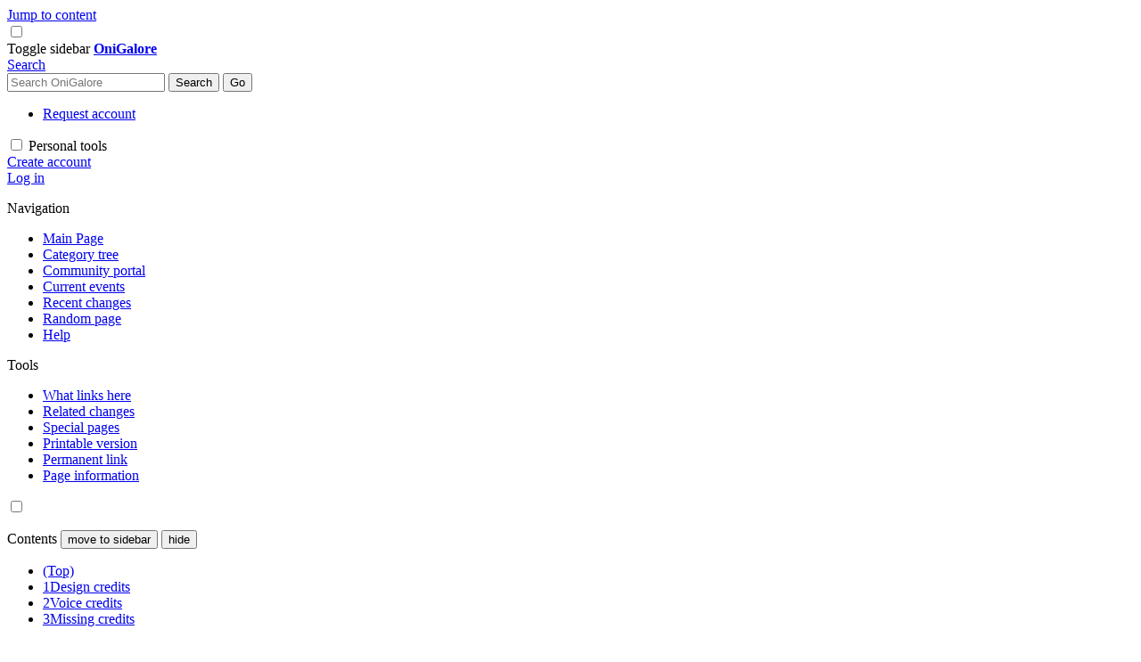

--- FILE ---
content_type: text/html; charset=UTF-8
request_url: https://wiki.oni2.net/w/index.php?title=Credits&oldid=41312
body_size: 8960
content:
<!DOCTYPE html>
<html class="client-nojs" lang="en" dir="ltr">
<head>
<meta charset="UTF-8"/>
<title>Credits - OniGalore</title>
<script>document.documentElement.className="client-js";RLCONF={"wgBreakFrames":false,"wgSeparatorTransformTable":["",""],"wgDigitTransformTable":["",""],"wgDefaultDateFormat":"dmy","wgMonthNames":["","January","February","March","April","May","June","July","August","September","October","November","December"],"wgRequestId":"9d8d1cdf8069d19fa4ae66b8","wgCSPNonce":false,"wgCanonicalNamespace":"","wgCanonicalSpecialPageName":false,"wgNamespaceNumber":0,"wgPageName":"Credits","wgTitle":"Credits","wgCurRevisionId":42117,"wgRevisionId":41312,"wgArticleId":2644,"wgIsArticle":true,"wgIsRedirect":false,"wgAction":"view","wgUserName":null,"wgUserGroups":["*"],"wgCategories":["Oni history"],"wgPageContentLanguage":"en","wgPageContentModel":"wikitext","wgRelevantPageName":"Credits","wgRelevantArticleId":2644,"wgIsProbablyEditable":false,"wgRelevantPageIsProbablyEditable":false,"wgRestrictionEdit":[],"wgRestrictionMove":[],"wgMFDisplayWikibaseDescriptions":{"search":false,"nearby":false,"watchlist":false,
"tagline":false},"wgVector2022PreviewPages":[],"wgPopupsFlags":4};RLSTATE={"skins.vector.user.styles":"ready","site.styles":"ready","user.styles":"ready","skins.vector.user":"ready","user":"ready","user.options":"loading","mediawiki.action.styles":"ready","mediawiki.interface.helpers.styles":"ready","mediawiki.ui.button":"ready","skins.vector.styles":"ready","skins.vector.icons":"ready","mediawiki.ui.icon":"ready"};RLPAGEMODULES=["site","mediawiki.page.ready","mediawiki.toc","skins.vector.js","skins.vector.es6","ext.popups"];</script>
<script>(RLQ=window.RLQ||[]).push(function(){mw.loader.implement("user.options@12s5i",function($,jQuery,require,module){mw.user.tokens.set({"patrolToken":"+\\","watchToken":"+\\","csrfToken":"+\\"});});});</script>
<link rel="stylesheet" href="/w/load.php?lang=en&amp;modules=mediawiki.action.styles%7Cmediawiki.interface.helpers.styles%7Cmediawiki.ui.button%2Cicon%7Cskins.vector.icons%2Cstyles&amp;only=styles&amp;skin=vector-2022"/>
<script async="" src="/w/load.php?lang=en&amp;modules=startup&amp;only=scripts&amp;raw=1&amp;skin=vector-2022"></script>
<meta name="ResourceLoaderDynamicStyles" content=""/>
<link rel="stylesheet" href="/w/load.php?lang=en&amp;modules=site.styles&amp;only=styles&amp;skin=vector-2022"/>
<meta name="generator" content="MediaWiki 1.39.6"/>
<meta name="robots" content="noindex,nofollow"/>
<meta name="format-detection" content="telephone=no"/>
<meta name="viewport" content="width=1000"/>
<link rel="icon" href="/favicon.ico"/>
<link rel="search" type="application/opensearchdescription+xml" href="/w/opensearch_desc.php" title="OniGalore (en)"/>
<link rel="EditURI" type="application/rsd+xml" href="https://wiki.oni2.net/w/api.php?action=rsd"/>
<link rel="license" href="http://www.gnu.org/copyleft/fdl.html"/>
<link rel="alternate" type="application/atom+xml" title="OniGalore Atom feed" href="/w/index.php?title=Special:RecentChanges&amp;feed=atom"/>
</head>
<body class="skin-vector skin-vector-search-vue mediawiki ltr sitedir-ltr mw-hide-empty-elt ns-0 ns-subject page-Credits rootpage-Credits skin-vector-2022 action-view vector-feature-language-in-header-enabled vector-feature-language-in-main-page-header-disabled vector-feature-language-alert-in-sidebar-disabled vector-feature-sticky-header-disabled vector-feature-sticky-header-edit-disabled vector-feature-table-of-contents-disabled vector-feature-visual-enhancement-next-disabled"><div class="mw-page-container">
	<span id="top-page"></span>
	<a class="mw-jump-link" href="#content">Jump to content</a>
	<div class="mw-page-container-inner">
		<input
			type="checkbox"
			id="mw-sidebar-checkbox"
			class="mw-checkbox-hack-checkbox"
			>
		<header class="mw-header">
			<div class="mw-header-aside">
			<label
				id="mw-sidebar-button"
				class="mw-checkbox-hack-button mw-ui-icon mw-ui-button mw-ui-quiet mw-ui-icon-element"
				for="mw-sidebar-checkbox"
				role="button"
				aria-controls="mw-panel"
				data-event-name="ui.sidebar"
				tabindex="0"
				title="Main menu">
				<span>Toggle sidebar</span>
			</label>
			
<a href="/Main_Page" class="mw-logo">
	<span class="mw-logo-container">
		<strong class="mw-logo-wordmark">OniGalore</strong>
	</span>
</a>

			</div>
			<div class="mw-header-content">
			
<div id="p-search" role="search" class="vector-search-box-vue  vector-search-box-collapses  vector-search-box-show-thumbnail vector-search-box-auto-expand-width vector-search-box">
	<a href="/Special:Search"
	
		
		
		
		title="Search OniGalore [f]"
		accesskey="f"
		class="mw-ui-button mw-ui-quiet mw-ui-icon mw-ui-icon-element mw-ui-icon-wikimedia-search search-toggle">
		<span>Search</span>
	</a>
	
	<div>
		<form action="/w/index.php" id="searchform"
			class="vector-search-box-form">
			<div id="simpleSearch"
				class="vector-search-box-inner"
				 data-search-loc="header-moved">
				<input class="vector-search-box-input"
					 type="search" name="search" placeholder="Search OniGalore" aria-label="Search OniGalore" autocapitalize="sentences" title="Search OniGalore [f]" accesskey="f" id="searchInput"
				>
				<input type="hidden" name="title" value="Special:Search">
				<input id="mw-searchButton"
					 class="searchButton mw-fallbackSearchButton" type="submit" name="fulltext" title="Search the pages for this text" value="Search">
				<input id="searchButton"
					 class="searchButton" type="submit" name="go" title="Go to a page with this exact name if it exists" value="Go">
			</div>
		</form>
	</div>
</div>

			<nav class="vector-user-links" aria-label="Personal tools" role="navigation" >
	

<div id="p-vector-user-menu-overflow" class="vector-menu mw-portlet mw-portlet-vector-user-menu-overflow vector-user-menu-overflow"  >
	<div class="vector-menu-content">
		
		<ul class="vector-menu-content-list"><li id="pt-createaccount-2" class="user-links-collapsible-item mw-list-item"><a href="/Special:RequestAccount"><span>Request account</span></a></li></ul>
		
	</div>
</div>

	

<div id="p-personal" class="vector-menu mw-portlet mw-portlet-personal vector-user-menu vector-user-menu-logged-out vector-menu-dropdown"  title="More options" >
	<input type="checkbox"
		id="p-personal-checkbox"
		role="button"
		aria-haspopup="true"
		data-event-name="ui.dropdown-p-personal"
		class="vector-menu-checkbox"
		
		
	/>
	<label
		id="p-personal-label"
		for="p-personal-checkbox"
		class="vector-menu-heading mw-ui-button mw-ui-quiet mw-ui-icon mw-ui-icon-element mw-ui-icon-ellipsis mw-ui-icon-wikimedia-ellipsis"
		
	>
		<span class="vector-menu-heading-label">Personal tools</span>
	</label>
	<div class="vector-menu-content">
		<div class="vector-user-menu-create-account"><a href="/w/index.php?title=Special:CreateAccount&amp;returnto=Credits&amp;returntoquery=oldid%3D41312" class="vector-menu-content-item user-links-collapsible-item" title="You are encouraged to create an account and log in; however, it is not mandatory"><span class="mw-ui-icon mw-ui-icon-userAdd mw-ui-icon-wikimedia-userAdd"></span> <span>Create account</span></a></div>
<div class="vector-user-menu-login"><a href="/w/index.php?title=Special:UserLogin&amp;returnto=Credits&amp;returntoquery=oldid%3D41312" class="vector-menu-content-item vector-menu-content-item-login" title="You are encouraged to log in; however, it is not mandatory [o]" accesskey="o"><span class="mw-ui-icon mw-ui-icon-logIn mw-ui-icon-wikimedia-logIn"></span> <span>Log in</span></a></div>

		<ul class="vector-menu-content-list"></ul>
		
	</div>
</div>

</nav>

			</div>
		</header>
		<div class="vector-sidebar-container ">
			<div id="mw-navigation">
				

<nav id="mw-panel" class="mw-sidebar" aria-label="Site" role="navigation">
	

<div id="p-navigation" class="vector-menu mw-portlet mw-portlet-navigation vector-menu-portal portal"  >
	<div
		id="p-navigation-label"
		class="vector-menu-heading "
		
	>
		<span class="vector-menu-heading-label">Navigation</span>
	</div>
	<div class="vector-menu-content">
		
		<ul class="vector-menu-content-list"><li id="n-mainpage" class="mw-list-item"><a href="/Main_Page" title="Visit the main page [z]" accesskey="z"><span>Main Page</span></a></li><li id="n-categorytree" class="mw-list-item"><a href="/Site_Map"><span>Category tree</span></a></li><li id="n-portal" class="mw-list-item"><a href="/OniGalore:Community_portal" title="About the project, what you can do, where to find things"><span>Community portal</span></a></li><li id="n-currentevents" class="mw-list-item"><a href="/OniGalore:Current_events" title="Find background information on current events"><span>Current events</span></a></li><li id="n-recentchanges" class="mw-list-item"><a href="/Special:RecentChanges" title="A list of recent changes in the wiki [r]" accesskey="r"><span>Recent changes</span></a></li><li id="n-randompage" class="mw-list-item"><a href="/Special:Random" title="Load a random page [x]" accesskey="x"><span>Random page</span></a></li><li id="n-help" class="mw-list-item"><a href="/Help:Editing" title="Learn about the wiki!"><span>Help</span></a></li></ul>
		
	</div>
</div>

	
	

<div id="p-tb" class="vector-menu mw-portlet mw-portlet-tb vector-menu-portal portal"  >
	<div
		id="p-tb-label"
		class="vector-menu-heading "
		
	>
		<span class="vector-menu-heading-label">Tools</span>
	</div>
	<div class="vector-menu-content">
		
		<ul class="vector-menu-content-list"><li id="t-whatlinkshere" class="mw-list-item"><a href="/Special:WhatLinksHere/Credits" title="A list of all wiki pages that link here [j]" accesskey="j"><span>What links here</span></a></li><li id="t-recentchangeslinked" class="mw-list-item"><a href="/Special:RecentChangesLinked/Credits" rel="nofollow" title="Recent changes in pages linked from this page [k]" accesskey="k"><span>Related changes</span></a></li><li id="t-specialpages" class="mw-list-item"><a href="/Special:SpecialPages" title="A list of all special pages [q]" accesskey="q"><span>Special pages</span></a></li><li id="t-print" class="mw-list-item"><a href="javascript:print();" rel="alternate" title="Printable version of this page [p]" accesskey="p"><span>Printable version</span></a></li><li id="t-permalink" class="mw-list-item"><a href="/w/index.php?title=Credits&amp;oldid=41312" title="Permanent link to this revision of this page"><span>Permanent link</span></a></li><li id="t-info" class="mw-list-item"><a href="/w/index.php?title=Credits&amp;action=info" title="More information about this page"><span>Page information</span></a></li></ul>
		
	</div>
</div>

	
</nav>

			</div>
		</div>
		<div class="vector-sitenotice-container">
			<div id="siteNotice"></div>
		</div>
		<input type="checkbox" id="vector-toc-collapsed-checkbox" class="mw-checkbox-hack-checkbox">
		<div class="mw-table-of-contents-container">
			<div class="vector-sticky-toc-container mw-sticky-header-element">
				<nav id="mw-panel-toc" class="sidebar-toc" role="navigation" aria-labelledby="sidebar-toc-label" data-event-name="ui.sidebar-toc">
	<div id="sidebar-toc-label" class="sidebar-toc-header">
		<p class="sidebar-toc-title">
		Contents
		<button class="vector-toc-uncollapse-button">move to sidebar</button>
		<button class="vector-toc-collapse-button">hide</button>
		</p>
	</div>
	<ul class="sidebar-toc-contents" id="mw-panel-toc-list">
		<li id="toc-mw-content-text"
			class="sidebar-toc-list-item sidebar-toc-level-1">
			<a href="#top-page" class="sidebar-toc-link">
				<div class="sidebar-toc-text">(Top)</div>
			</a>
		</li>
		<li id="toc-Design_credits"
			class="sidebar-toc-list-item sidebar-toc-level-1 sidebar-toc-list-item-expanded">
			<a class="sidebar-toc-link" href="#Design_credits">
				<div class="sidebar-toc-text">
				<span class="sidebar-toc-numb">1</span>Design credits</div>
			</a>
			
			<ul id="toc-Design_credits-sublist" class="sidebar-toc-list">
			</ul>
		</li>
		<li id="toc-Voice_credits"
			class="sidebar-toc-list-item sidebar-toc-level-1 sidebar-toc-list-item-expanded">
			<a class="sidebar-toc-link" href="#Voice_credits">
				<div class="sidebar-toc-text">
				<span class="sidebar-toc-numb">2</span>Voice credits</div>
			</a>
			
			<ul id="toc-Voice_credits-sublist" class="sidebar-toc-list">
			</ul>
		</li>
		<li id="toc-Missing_credits"
			class="sidebar-toc-list-item sidebar-toc-level-1 sidebar-toc-list-item-expanded">
			<a class="sidebar-toc-link" href="#Missing_credits">
				<div class="sidebar-toc-text">
				<span class="sidebar-toc-numb">3</span>Missing credits</div>
			</a>
			
			<ul id="toc-Missing_credits-sublist" class="sidebar-toc-list">
			</ul>
		</li>
	</ul>
</nav>

			</div>
		</div>
		<div class="mw-content-container">
			<main id="content" class="mw-body" role="main">
				<a id="top"></a>
				<header class="mw-body-header">
				
				
					<label
						id="vector-toc-collapsed-button"
						class="mw-ui-button mw-ui-quiet mw-ui-icon mw-ui-icon-element mw-ui-icon-wikimedia-listBullet mw-checkbox-hack-button"
						for="vector-toc-collapsed-checkbox"
						role="button"
						aria-controls="toc-toggle-list"
						data-event-name="vector.toc-toggle-list"
						tabindex="0"
						title="Table of Contents">
						Toggle the table of contents
					</label>
				    <h1 id="firstHeading" class="firstHeading mw-first-heading"><span class="mw-page-title-main">Credits</span></h1>
				</header>
				<nav class="vector-article-toolbar" aria-label="Tools"
					role="navigation">
					<div class="mw-article-toolbar-container">
						<div id="left-navigation">
							

<div id="p-associated-pages" class="vector-menu mw-portlet mw-portlet-associated-pages vector-menu-tabs"  >
	<div class="vector-menu-content">
		
		<ul class="vector-menu-content-list"><li id="ca-nstab-main" class="selected mw-list-item"><a href="/Credits" title="View the content page [c]" accesskey="c"><span>Page</span></a></li><li id="ca-talk" class="new mw-list-item"><a href="/w/index.php?title=Talk:Credits&amp;action=edit&amp;redlink=1" rel="discussion" title="Discussion about the content page (page does not exist) [t]" accesskey="t"><span>Discussion</span></a></li></ul>
		
	</div>
</div>

							

<div id="p-variants" class="vector-menu mw-portlet mw-portlet-variants emptyPortlet vector-menu-dropdown"  >
	<input type="checkbox"
		id="p-variants-checkbox"
		role="button"
		aria-haspopup="true"
		data-event-name="ui.dropdown-p-variants"
		class="vector-menu-checkbox"
		aria-label="Change language variant"
		
	/>
	<label
		id="p-variants-label"
		for="p-variants-checkbox"
		class="vector-menu-heading "
		
	>
		<span class="vector-menu-heading-label">English</span>
	</label>
	<div class="vector-menu-content">
		
		<ul class="vector-menu-content-list"></ul>
		
	</div>
</div>

						</div>
						<div id="right-navigation" class="vector-collapsible ">
							

<div id="p-views" class="vector-menu mw-portlet mw-portlet-views vector-menu-tabs"  >
	<div class="vector-menu-content">
		
		<ul class="vector-menu-content-list"><li id="ca-view" class="selected mw-list-item"><a href="/Credits"><span>Read</span></a></li><li id="ca-viewsource" class="mw-list-item"><a href="/w/index.php?title=Credits&amp;action=edit&amp;oldid=41312" title="This page is protected.&#10;You can view its source [e]" accesskey="e"><span>View source</span></a></li><li id="ca-history" class="mw-list-item"><a href="/w/index.php?title=Credits&amp;action=history" title="Past revisions of this page [h]" accesskey="h"><span>View history</span></a></li></ul>
		
	</div>
</div>

							

<div id="p-cactions" class="vector-menu mw-portlet mw-portlet-cactions emptyPortlet vector-menu-dropdown vector-has-collapsible-items"  title="More options" >
	<input type="checkbox"
		id="p-cactions-checkbox"
		role="button"
		aria-haspopup="true"
		data-event-name="ui.dropdown-p-cactions"
		class="vector-menu-checkbox"
		
		
	/>
	<label
		id="p-cactions-label"
		for="p-cactions-checkbox"
		class="vector-menu-heading "
		
	>
		<span class="vector-menu-heading-label">More</span>
	</label>
	<div class="vector-menu-content">
		
		<ul class="vector-menu-content-list"><li id="ca-more-view" class="selected vector-more-collapsible-item mw-list-item"><a href="/Credits"><span>Read</span></a></li><li id="ca-more-viewsource" class="vector-more-collapsible-item mw-list-item"><a href="/w/index.php?title=Credits&amp;action=edit&amp;oldid=41312"><span>View source</span></a></li><li id="ca-more-history" class="vector-more-collapsible-item mw-list-item"><a href="/w/index.php?title=Credits&amp;action=history"><span>View history</span></a></li></ul>
		
	</div>
</div>

						</div>
					</div>
				</nav>
				<div id="bodyContent" class="vector-body" data-mw-ve-target-container>
					<div class="mw-body-subheader">
					        <div class="mw-indicators">
        </div>

					    <div id="siteSub" class="noprint">From OniGalore</div>
					</div>
					<div id="contentSub"><div class="mw-message-box-warning mw-revision mw-message-box"><div id="mw-revision-info">Revision as of 00:33, 20 October 2023 by <a href="/User:Iritscen" class="mw-userlink" title="User:Iritscen"><bdi>Iritscen</bdi></a> <span class="mw-usertoollinks">(<a href="/User_talk:Iritscen" class="mw-usertoollinks-talk" title="User talk:Iritscen">talk</a> | <a href="/Special:Contributions/Iritscen" class="mw-usertoollinks-contribs" title="Special:Contributions/Iritscen">contribs</a>)</span> <span class="comment">(wording on Salter)</span></div><div id="mw-revision-nav">(<a href="/w/index.php?title=Credits&amp;diff=prev&amp;oldid=41312" title="Credits">diff</a>) <a href="/w/index.php?title=Credits&amp;direction=prev&amp;oldid=41312" title="Credits">← Older revision</a> | <a href="/Credits" title="Credits">Latest revision</a> (<a href="/w/index.php?title=Credits&amp;diff=cur&amp;oldid=41312" title="Credits">diff</a>) | <a href="/w/index.php?title=Credits&amp;direction=next&amp;oldid=41312" title="Credits">Newer revision →</a> (<a href="/w/index.php?title=Credits&amp;diff=next&amp;oldid=41312" title="Credits">diff</a>)</div></div></div>
					
					
					<div id="mw-content-text" class="mw-body-content mw-content-ltr" lang="en" dir="ltr"><div class="mw-parser-output"><dl><dd><span class="noexcerpt"><i>To see a list of companies that hold/held rights to Oni, see <a href="/Rights" title="Rights">Rights</a>.</i></span></dd></dl>
<p>This page collects the credits for Bungie and the game's voice actors in an easy-to-read format, unlike the jumble of <a href="/Quotes/Credits" title="Quotes/Credits">Quotes/Credits</a>. Here the credits have been consolidated by name. Voice actors used in the foreign-language localizations are also given, when known. Additional missing credits are listed at the bottom of the page.
</p>
<mw:tocplace></mw:tocplace>
<h2><span class="mw-headline" id="Design_credits">Design credits</span></h2>
<p>Italicized text in parentheses is additional commentary from us.
</p><p>Oni Central conducted an interview with a number of key staff during Oni's development, and the full text is found <a rel="nofollow" class="external text" href="http://oni.bungie.org/special/">here</a>. The specific page for each person who was interviewed is also listed beside their name below. You can find more interviews with some of the Bungie West staff on the <a href="/Reviews" class="mw-redirect" title="Reviews">Reviews</a> page.
</p>
<dl><dt>Steve Abeyta (<a rel="nofollow" class="external text" href="http://oni.bungie.org/special/part2/steve.html">interview at Oni Central</a>)</dt>
<dd>Character animation, Art Lead</dd></dl>
<dl><dt>AIC CO., Ltd.</dt>
<dd>Anime cutscenes</dd></dl>
<dl><dt>Kevin Armstrong (<a rel="nofollow" class="external text" href="http://oni.bungie.org/special/part1/kevin.html">interview at Oni Central</a>)</dt>
<dd>Programmer <i>(networking, UI, sound)</i></dd></dl>
<dl><dt>Tom Blakemore</dt>
<dd>Additional sound design</dd></dl>
<dl><dt>Chris Butcher</dt>
<dd>Programmer <i>(rewrote AI based on Quinn Dunki's routines, creating the ai2_ calls; also, particles)</i></dd></dl>
<dl><dt>Hamilton Chu</dt>
<dd>Producer (Story)</dd></dl>
<dl><dt>Quinn Dunki</dt>
<dd>Programmer <i>(wrote original AI code, left before Oni's completion)</i></dd></dl>
<dl><dt>Dave Dunn (<a rel="nofollow" class="external text" href="http://oni.bungie.org/special/part2/daveandsean.html">interview at Oni Central</a>)</dt>
<dd>Architect (Level and lighting design), Story</dd></dl>
<dl><dt>Michael Evans (<a rel="nofollow" class="external text" href="http://oni.bungie.org/special/part3/michael.html">interview at Oni Central</a>)</dt>
<dd>Animation programmer, Project Lead, Engineering (Programming) Lead</dd></dl>
<dl><dt>Alex Gray</dt>
<dd>Story</dd></dl>
<dl><dt>Bryen Hensley</dt>
<dd>Additional sound design</dd></dl>
<dl><dt><a rel="nofollow" class="external text" href="http://web.archive.org/web/20110312120045/http://www.polymallet.com/">Chris Hughes</a> (<a rel="nofollow" class="external text" href="http://oni.bungie.org/special/part2/chrish.html">interview at Oni Central</a>)</dt>
<dd>Character modeling and texturing, Object modeling and texturing, Level modeling, Additional concept art</dd></dl>
<dl><dt>Ryan Hylland</dt>
<dd>Testing Lead</dd></dl>
<dl><dt>Hardy LeBel (<a rel="nofollow" class="external text" href="http://oni.bungie.org/special/part3/hardy.html">interview at Oni Central</a>) (<a rel="nofollow" class="external text" href="https://web.archive.org/web/20160224174807/http://www.insidemacgames.com/features/view.php?ID=4">interview with InsideMacGames</a>)</dt>
<dd>Design Lead, Story</dd></dl>
<dl><dt>Chris Lee</dt>
<dd>Level texturing, Lighting design</dd></dl>
<dl><dt>Ben Nunez</dt>
<dd>2D artist</dd></dl>
<dl><dt><a rel="nofollow" class="external text" href="http://bs.bungie.org/mtarchives/000219.html">Marty O'Donnell</a></dt>
<dd>Sound &amp; Music Lead <i>(&amp; misc. voices)</i></dd></dl>
<dl><dt><a rel="nofollow" class="external text" href="http://web.archive.org/web/20060702100621/http://www.okita.com/home.htm">Alex Okita</a> (<a rel="nofollow" class="external text" href="http://oni.bungie.org/special/part1/alex.html">interview at Oni Central</a>)</dt>
<dd>Concept artist, Object modeling and texturing, Particle system artist, 2D artist</dd></dl>
<dl><dt>Brent Pease (<a rel="nofollow" class="external text" href="http://oni.bungie.org/special/part1/brent.html">interview at Oni Central</a>)</dt>
<dd>Project coordinator, Engineer (programmer) <i>(left before Oni's completion)</i></dd></dl>
<dl><dt>Chris Porter (<a rel="nofollow" class="external text" href="http://oni.bungie.org/special/part3/chrisp.html">interview at Oni Central</a>)</dt>
<dd>Game designer</dd></dl>
<dl><dt><a rel="nofollow" class="external text" href="http://aerie.geofront.com/">Lorraine Reyes McLees</a></dt>
<dd>2D artist <i>(responsible for most of the promotional and in-game artwork)</i></dd></dl>
<dl><dt>Michael Salvatori and Power of Seven</dt>
<dd>Original music, Additional sound design</dd></dl>
<dl><dt><a rel="nofollow" class="external text" href="http://bs.bungie.org/mtarchives/000188.html">Alexander Seropian</a> (<a rel="nofollow" class="external text" href="https://web.archive.org/web/20070228000446/http://www.gamesindustry.biz/content_page.php?section_name=dev&amp;aid=3382">interview about Wideload</a>)</dt>
<dd>Executive Producer</dd></dl>
<dl><dt>Stefan Sinclair</dt>
<dd>Programmer (OpenGL)</dd></dl>
<dl><dt>Joseph Staten</dt>
<dd>Game design</dd></dl>
<dl><dt>Sean Turbitt (<a rel="nofollow" class="external text" href="http://oni.bungie.org/special/part2/daveandsean.html">interview at Oni Central</a>)</dt>
<dd>Architect (Level design) <i>(left before Oni's completion)</i></dd></dl>
<dl><dt>Jay Weinland</dt>
<dd>Additional sound design</dd></dl>
<dl><dt>Michael Wu</dt>
<dd>Game design</dd></dl>
<h2><span class="mw-headline" id="Voice_credits">Voice credits</span></h2>
<p>There is a page <a href="/Voice_actors" title="Voice actors">HERE</a> devoted to collecting info about each of the voice actors. Below we simply list the actors publicly credited for each character. See <a href="#Missing_credits">&#32;§&#8201;Missing credits</a> for an important additional voice credit.
</p>
<table class="wikitable">
<tbody><tr>
<th>Role
</th>
<th>Actor (EN)
</th>
<th>Actor (ES)
</th>
<th>Actor (IT)
</th>
<th>Actor (RU)
</th>
<th>Actor (JP)
</th></tr>
<tr>
<td>Konoko
</td>
<td>Amanda Winn Lee
</td>
<td>Carmen Gambín
</td>
<td>Silvana Fantini
</td>
<td>Elena Solovyova
</td>
<td>Kotono Mitsuishi
</td></tr>
<tr>
<td>Shinatama
</td>
<td>Anne Bowerman
</td>
<td>Paqui Horcajo
</td>
<td>Jasmine Laurenti
</td>
<td>Marina Bakina
</td>
<td>Ayako Kawasumi
</td></tr>
<tr>
<td>Griffin
</td>
<td>Pete Stacker
</td>
<td>Carlos Salamanca
</td>
<td>?
</td>
<td>Sergei Chonishvili
</td>
<td>Tesshō Genda
</td></tr>
<tr>
<td>Dr. Kerr
</td>
<td>Bob O'Donnell
</td>
<td>Antonio Cobos
</td>
<td>Marco Balzarotti
</td>
<td>Yuri Sarantsev
</td>
<td>Mitsuo Senda
</td></tr>
<tr>
<td>Muro
</td>
<td>Kurt Naebig
</td>
<td>David Rocha
</td>
<td>Riccardo Lombardo
</td>
<td>Boris Repetur
</td>
<td>Takeshi Kusao
</td></tr>
<tr>
<td>Barabas
</td>
<td>George Adams
</td>
<td>Javier Gámir
</td>
<td>?
</td>
<td>Sergei Chonishvili
</td>
<td>Hiroshi Tsuchida
</td></tr>
<tr>
<td>Mukade
</td>
<td>Kevin Gudahl
</td>
<td>Pedro Tena
</td>
<td>?
</td>
<td>Boris Repetur
</td>
<td>Taiten Kusunoki
</td></tr>
<tr>
<td>Dr. Hasegawa
</td>
<td>Norm Woodel
</td>
<td>Salvador Serrano
</td>
<td>?
</td>
<td>Alexander Malov
</td>
<td>Ken Narita
</td></tr>
<tr>
<td>Deadly Brain
</td>
<td>?
</td>
<td>?
</td>
<td>?
</td>
<td>?
</td>
<td>Shigenori Soya
</td></tr>
<tr>
<td>Additional Voices
</td>
<td>
<p>Hamilton Chu<br />
Marty O'Donnell<br />
Mickey O'Donnell<br />
Joseph Staten<br />
Doug Zartman
</p>
</td>
<td>
<p>Abel Navarro<br />
Pedro Tena<br />
Carlos Salamanca<br />
Juan Carlos Lozano<br />
José María Carrero<br />
Rais David Báscones<br />
Salvador Serrano<br />
Javier Gámir<br />
Antonio Cobos<br />
Marisa Borregón<br />
Ángel Sacristán		
</p>
</td>
<td>
<p>(none known)
</p>
</td>
<td>
<p>Alexander Malov<br />
Yuri Sarantsev<br />
Marina Bakina<br />
Elena Solovyova
</p>
</td>
<td>
<p>Akimitsu Takase<br />
Kaoru Mokota<br />
Takako Kodama
</p>
</td></tr></tbody></table>
<h2><span class="mw-headline" id="Missing_credits">Missing credits</span></h2>
<p>Tim Dadabo should also have been listed under Additional Voices. Based on <a rel="nofollow" class="external text" href="https://www.youtube.com/watch?v=gzFcgvCaO_Q&amp;t=225s">this video</a>, he provides the voices of the Mercenary Sniper, Striker, Thug and Tanker.
</p><p>Brian Salter composed most of the music on Power of Seven's side of the soundtrack, but because he was working under the name of the group, the CD only says "Power of Seven" and gives Paul Sebastien's name as the group leader. The tracks Salter is believed to have made are listed <a href="/Music#Specific_attribution" title="Music">HERE</a>.
</p><p>Cornelis "Kees" Gajentaan is the creator of the <a href="/Xenotron" title="Xenotron">Xenotron</a> font found throughout Oni. The font was released as "thankware" but his name is not found in the Special Thanks section of the credits.
</p>
<!-- 
NewPP limit report
Cached time: 20260127135936
Cache expiry: 86400
Reduced expiry: false
Complications: [show‐toc]
CPU time usage: 0.009 seconds
Real time usage: 0.011 seconds
Preprocessor visited node count: 31/1000000
Post‐expand include size: 169/2097152 bytes
Template argument size: 102/2097152 bytes
Highest expansion depth: 4/100
Expensive parser function count: 0/100
Unstrip recursion depth: 0/20
Unstrip post‐expand size: 0/5000000 bytes
-->
<!--
Transclusion expansion time report (%,ms,calls,template)
100.00%    2.801      1 -total
 49.41%    1.384      1 Template:SectionLink
 48.45%    1.357      1 Template:Hatnote
-->

<!-- Saved in RevisionOutputCache with key oni_wiki:rcache:41312:dateformat=default and timestamp 20260127135936 and revision id 41312.
 -->
</div>
<div class="printfooter" data-nosnippet="">Retrieved from "<a dir="ltr" href="https://wiki.oni2.net/w/index.php?title=Credits&amp;oldid=41312">https://wiki.oni2.net/w/index.php?title=Credits&amp;oldid=41312</a>"</div></div>
					<div id="catlinks" class="catlinks" data-mw="interface"><div id="mw-normal-catlinks" class="mw-normal-catlinks"><a href="/Special:Categories" title="Special:Categories">Category</a>: <ul><li><a href="/Category:Oni_history" title="Category:Oni history">Oni history</a></li></ul></div></div>
				</div>
			</main>
			
		</div>
		<div class="mw-footer-container">
			
<footer id="footer" class="mw-footer" role="contentinfo" >
	<ul id="footer-info">
	<li id="footer-info-lastmod"> This page was last edited on 20 October 2023, at 00:33.</li>
	<li id="footer-info-copyright">Content is available under <a class="external" rel="nofollow" href="http://www.gnu.org/copyleft/fdl.html">GNU Free Documentation License 1.2</a> unless otherwise noted.</li>
</ul>

	<ul id="footer-places">
	<li id="footer-places-privacy"><a href="/OniGalore:Privacy_policy">Privacy policy</a></li>
	<li id="footer-places-about"><a href="/OniGalore:About">About OniGalore</a></li>
	<li id="footer-places-disclaimer"><a href="/OniGalore:General_disclaimer">Disclaimers</a></li>
	<li id="footer-places-mobileview"><a href="https://wiki.oni2.net/w/index.php?title=Credits&amp;oldid=41312&amp;mobileaction=toggle_view_mobile" class="noprint stopMobileRedirectToggle">Mobile view</a></li>
</ul>

	<ul id="footer-icons" class="noprint">
	<li id="footer-copyrightico"><a href="http://www.gnu.org/copyleft/fdl.html"><img src="/w/resources/assets/licenses/gnu-fdl.png" alt="GNU Free Documentation License 1.2" width="88" height="31" loading="lazy"/></a></li>
	<li id="footer-poweredbyico"><a href="https://www.mediawiki.org/"><img src="/w/resources/assets/poweredby_mediawiki_88x31.png" alt="Powered by MediaWiki" srcset="/w/resources/assets/poweredby_mediawiki_132x47.png 1.5x, /w/resources/assets/poweredby_mediawiki_176x62.png 2x" width="88" height="31" loading="lazy"/></a></li>
</ul>

</footer>

		</div>
	</div> 
</div> 

<script>(RLQ=window.RLQ||[]).push(function(){mw.config.set({"wgPageParseReport":{"limitreport":{"cputime":"0.009","walltime":"0.011","ppvisitednodes":{"value":31,"limit":1000000},"postexpandincludesize":{"value":169,"limit":2097152},"templateargumentsize":{"value":102,"limit":2097152},"expansiondepth":{"value":4,"limit":100},"expensivefunctioncount":{"value":0,"limit":100},"unstrip-depth":{"value":0,"limit":20},"unstrip-size":{"value":0,"limit":5000000},"timingprofile":["100.00%    2.801      1 -total"," 49.41%    1.384      1 Template:SectionLink"," 48.45%    1.357      1 Template:Hatnote"]},"cachereport":{"timestamp":"20260127135936","ttl":86400,"transientcontent":false}}});mw.config.set({"wgBackendResponseTime":67});});</script>
</body>
</html>